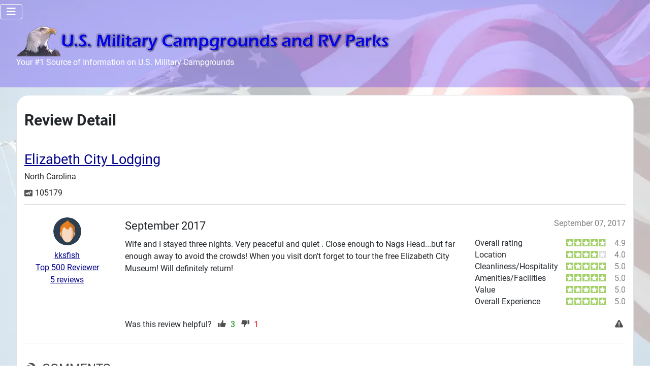

--- FILE ---
content_type: text/html; charset=utf-8
request_url: https://www.militarycampgrounds.us/north-carolina/discussions/review?id=9717
body_size: 14969
content:
<!DOCTYPE html><html lang="en-gb" dir="ltr"><head><meta charset="utf-8"/>
<script>var __ezHttpConsent={setByCat:function(src,tagType,attributes,category,force,customSetScriptFn=null){var setScript=function(){if(force||window.ezTcfConsent[category]){if(typeof customSetScriptFn==='function'){customSetScriptFn();}else{var scriptElement=document.createElement(tagType);scriptElement.src=src;attributes.forEach(function(attr){for(var key in attr){if(attr.hasOwnProperty(key)){scriptElement.setAttribute(key,attr[key]);}}});var firstScript=document.getElementsByTagName(tagType)[0];firstScript.parentNode.insertBefore(scriptElement,firstScript);}}};if(force||(window.ezTcfConsent&&window.ezTcfConsent.loaded)){setScript();}else if(typeof getEzConsentData==="function"){getEzConsentData().then(function(ezTcfConsent){if(ezTcfConsent&&ezTcfConsent.loaded){setScript();}else{console.error("cannot get ez consent data");force=true;setScript();}});}else{force=true;setScript();console.error("getEzConsentData is not a function");}},};</script>
<script>var ezTcfConsent=window.ezTcfConsent?window.ezTcfConsent:{loaded:false,store_info:false,develop_and_improve_services:false,measure_ad_performance:false,measure_content_performance:false,select_basic_ads:false,create_ad_profile:false,select_personalized_ads:false,create_content_profile:false,select_personalized_content:false,understand_audiences:false,use_limited_data_to_select_content:false,};function getEzConsentData(){return new Promise(function(resolve){document.addEventListener("ezConsentEvent",function(event){var ezTcfConsent=event.detail.ezTcfConsent;resolve(ezTcfConsent);});});}</script>
<script>if(typeof _setEzCookies!=='function'){function _setEzCookies(ezConsentData){var cookies=window.ezCookieQueue;for(var i=0;i<cookies.length;i++){var cookie=cookies[i];if(ezConsentData&&ezConsentData.loaded&&ezConsentData[cookie.tcfCategory]){document.cookie=cookie.name+"="+cookie.value;}}}}
window.ezCookieQueue=window.ezCookieQueue||[];if(typeof addEzCookies!=='function'){function addEzCookies(arr){window.ezCookieQueue=[...window.ezCookieQueue,...arr];}}
addEzCookies([{name:"ezoab_435462",value:"mod281-c; Path=/; Domain=militarycampgrounds.us; Max-Age=7200",tcfCategory:"store_info",isEzoic:"true",},{name:"ezosuibasgeneris-1",value:"27b429f3-ef68-4e24-6835-617bebe3d441; Path=/; Domain=militarycampgrounds.us; Expires=Mon, 18 Jan 2027 12:30:28 UTC; Secure; SameSite=None",tcfCategory:"understand_audiences",isEzoic:"true",}]);if(window.ezTcfConsent&&window.ezTcfConsent.loaded){_setEzCookies(window.ezTcfConsent);}else if(typeof getEzConsentData==="function"){getEzConsentData().then(function(ezTcfConsent){if(ezTcfConsent&&ezTcfConsent.loaded){_setEzCookies(window.ezTcfConsent);}else{console.error("cannot get ez consent data");_setEzCookies(window.ezTcfConsent);}});}else{console.error("getEzConsentData is not a function");_setEzCookies(window.ezTcfConsent);}</script><script type="text/javascript" data-ezscrex='false' data-cfasync='false'>window._ezaq = Object.assign({"edge_cache_status":11,"edge_response_time":1879,"url":"https://www.militarycampgrounds.us/north-carolina/discussions/review?id=9717"}, typeof window._ezaq !== "undefined" ? window._ezaq : {});</script><script type="text/javascript" data-ezscrex='false' data-cfasync='false'>window._ezaq = Object.assign({"ab_test_id":"mod281-c"}, typeof window._ezaq !== "undefined" ? window._ezaq : {});window.__ez=window.__ez||{};window.__ez.tf={};</script><script type="text/javascript" data-ezscrex='false' data-cfasync='false'>window.ezDisableAds = true;</script>
<script data-ezscrex='false' data-cfasync='false' data-pagespeed-no-defer>var __ez=__ez||{};__ez.stms=Date.now();__ez.evt={};__ez.script={};__ez.ck=__ez.ck||{};__ez.template={};__ez.template.isOrig=true;__ez.queue=__ez.queue||function(){var e=0,i=0,t=[],n=!1,o=[],r=[],s=!0,a=function(e,i,n,o,r,s,a){var l=arguments.length>7&&void 0!==arguments[7]?arguments[7]:window,d=this;this.name=e,this.funcName=i,this.parameters=null===n?null:w(n)?n:[n],this.isBlock=o,this.blockedBy=r,this.deleteWhenComplete=s,this.isError=!1,this.isComplete=!1,this.isInitialized=!1,this.proceedIfError=a,this.fWindow=l,this.isTimeDelay=!1,this.process=function(){f("... func = "+e),d.isInitialized=!0,d.isComplete=!0,f("... func.apply: "+e);var i=d.funcName.split("."),n=null,o=this.fWindow||window;i.length>3||(n=3===i.length?o[i[0]][i[1]][i[2]]:2===i.length?o[i[0]][i[1]]:o[d.funcName]),null!=n&&n.apply(null,this.parameters),!0===d.deleteWhenComplete&&delete t[e],!0===d.isBlock&&(f("----- F'D: "+d.name),m())}},l=function(e,i,t,n,o,r,s){var a=arguments.length>7&&void 0!==arguments[7]?arguments[7]:window,l=this;this.name=e,this.path=i,this.async=o,this.defer=r,this.isBlock=t,this.blockedBy=n,this.isInitialized=!1,this.isError=!1,this.isComplete=!1,this.proceedIfError=s,this.fWindow=a,this.isTimeDelay=!1,this.isPath=function(e){return"/"===e[0]&&"/"!==e[1]},this.getSrc=function(e){return void 0!==window.__ezScriptHost&&this.isPath(e)&&"banger.js"!==this.name?window.__ezScriptHost+e:e},this.process=function(){l.isInitialized=!0,f("... file = "+e);var i=this.fWindow?this.fWindow.document:document,t=i.createElement("script");t.src=this.getSrc(this.path),!0===o?t.async=!0:!0===r&&(t.defer=!0),t.onerror=function(){var e={url:window.location.href,name:l.name,path:l.path,user_agent:window.navigator.userAgent};"undefined"!=typeof _ezaq&&(e.pageview_id=_ezaq.page_view_id);var i=encodeURIComponent(JSON.stringify(e)),t=new XMLHttpRequest;t.open("GET","//g.ezoic.net/ezqlog?d="+i,!0),t.send(),f("----- ERR'D: "+l.name),l.isError=!0,!0===l.isBlock&&m()},t.onreadystatechange=t.onload=function(){var e=t.readyState;f("----- F'D: "+l.name),e&&!/loaded|complete/.test(e)||(l.isComplete=!0,!0===l.isBlock&&m())},i.getElementsByTagName("head")[0].appendChild(t)}},d=function(e,i){this.name=e,this.path="",this.async=!1,this.defer=!1,this.isBlock=!1,this.blockedBy=[],this.isInitialized=!0,this.isError=!1,this.isComplete=i,this.proceedIfError=!1,this.isTimeDelay=!1,this.process=function(){}};function c(e,i,n,s,a,d,c,u,f){var m=new l(e,i,n,s,a,d,c,f);!0===u?o[e]=m:r[e]=m,t[e]=m,h(m)}function h(e){!0!==u(e)&&0!=s&&e.process()}function u(e){if(!0===e.isTimeDelay&&!1===n)return f(e.name+" blocked = TIME DELAY!"),!0;if(w(e.blockedBy))for(var i=0;i<e.blockedBy.length;i++){var o=e.blockedBy[i];if(!1===t.hasOwnProperty(o))return f(e.name+" blocked = "+o),!0;if(!0===e.proceedIfError&&!0===t[o].isError)return!1;if(!1===t[o].isComplete)return f(e.name+" blocked = "+o),!0}return!1}function f(e){var i=window.location.href,t=new RegExp("[?&]ezq=([^&#]*)","i").exec(i);"1"===(t?t[1]:null)&&console.debug(e)}function m(){++e>200||(f("let's go"),p(o),p(r))}function p(e){for(var i in e)if(!1!==e.hasOwnProperty(i)){var t=e[i];!0===t.isComplete||u(t)||!0===t.isInitialized||!0===t.isError?!0===t.isError?f(t.name+": error"):!0===t.isComplete?f(t.name+": complete already"):!0===t.isInitialized&&f(t.name+": initialized already"):t.process()}}function w(e){return"[object Array]"==Object.prototype.toString.call(e)}return window.addEventListener("load",(function(){setTimeout((function(){n=!0,f("TDELAY -----"),m()}),5e3)}),!1),{addFile:c,addFileOnce:function(e,i,n,o,r,s,a,l,d){t[e]||c(e,i,n,o,r,s,a,l,d)},addDelayFile:function(e,i){var n=new l(e,i,!1,[],!1,!1,!0);n.isTimeDelay=!0,f(e+" ...  FILE! TDELAY"),r[e]=n,t[e]=n,h(n)},addFunc:function(e,n,s,l,d,c,u,f,m,p){!0===c&&(e=e+"_"+i++);var w=new a(e,n,s,l,d,u,f,p);!0===m?o[e]=w:r[e]=w,t[e]=w,h(w)},addDelayFunc:function(e,i,n){var o=new a(e,i,n,!1,[],!0,!0);o.isTimeDelay=!0,f(e+" ...  FUNCTION! TDELAY"),r[e]=o,t[e]=o,h(o)},items:t,processAll:m,setallowLoad:function(e){s=e},markLoaded:function(e){if(e&&0!==e.length){if(e in t){var i=t[e];!0===i.isComplete?f(i.name+" "+e+": error loaded duplicate"):(i.isComplete=!0,i.isInitialized=!0)}else t[e]=new d(e,!0);f("markLoaded dummyfile: "+t[e].name)}},logWhatsBlocked:function(){for(var e in t)!1!==t.hasOwnProperty(e)&&u(t[e])}}}();__ez.evt.add=function(e,t,n){e.addEventListener?e.addEventListener(t,n,!1):e.attachEvent?e.attachEvent("on"+t,n):e["on"+t]=n()},__ez.evt.remove=function(e,t,n){e.removeEventListener?e.removeEventListener(t,n,!1):e.detachEvent?e.detachEvent("on"+t,n):delete e["on"+t]};__ez.script.add=function(e){var t=document.createElement("script");t.src=e,t.async=!0,t.type="text/javascript",document.getElementsByTagName("head")[0].appendChild(t)};__ez.dot=__ez.dot||{};__ez.queue.addFileOnce('/detroitchicago/boise.js', '/detroitchicago/boise.js?gcb=195-1&cb=5', true, [], true, false, true, false);__ez.queue.addFileOnce('/parsonsmaize/abilene.js', '/parsonsmaize/abilene.js?gcb=195-1&cb=e80eca0cdb', true, [], true, false, true, false);__ez.queue.addFileOnce('/parsonsmaize/mulvane.js', '/parsonsmaize/mulvane.js?gcb=195-1&cb=e75e48eec0', true, ['/parsonsmaize/abilene.js'], true, false, true, false);__ez.queue.addFileOnce('/detroitchicago/birmingham.js', '/detroitchicago/birmingham.js?gcb=195-1&cb=539c47377c', true, ['/parsonsmaize/abilene.js'], true, false, true, false);</script>
<script data-ezscrex="false" type="text/javascript" data-cfasync="false">window._ezaq = Object.assign({"ad_cache_level":0,"adpicker_placement_cnt":0,"ai_placeholder_cache_level":0,"ai_placeholder_placement_cnt":-1,"domain":"militarycampgrounds.us","domain_id":435462,"ezcache_level":0,"ezcache_skip_code":14,"has_bad_image":0,"has_bad_words":0,"is_sitespeed":0,"lt_cache_level":0,"response_size":42490,"response_size_orig":36615,"response_time_orig":1873,"template_id":5,"url":"https://www.militarycampgrounds.us/north-carolina/discussions/review?id=9717","word_count":0,"worst_bad_word_level":0}, typeof window._ezaq !== "undefined" ? window._ezaq : {});__ez.queue.markLoaded('ezaqBaseReady');</script>
<script type='text/javascript' data-ezscrex='false' data-cfasync='false'>
window.ezAnalyticsStatic = true;

function analyticsAddScript(script) {
	var ezDynamic = document.createElement('script');
	ezDynamic.type = 'text/javascript';
	ezDynamic.innerHTML = script;
	document.head.appendChild(ezDynamic);
}
function getCookiesWithPrefix() {
    var allCookies = document.cookie.split(';');
    var cookiesWithPrefix = {};

    for (var i = 0; i < allCookies.length; i++) {
        var cookie = allCookies[i].trim();

        for (var j = 0; j < arguments.length; j++) {
            var prefix = arguments[j];
            if (cookie.indexOf(prefix) === 0) {
                var cookieParts = cookie.split('=');
                var cookieName = cookieParts[0];
                var cookieValue = cookieParts.slice(1).join('=');
                cookiesWithPrefix[cookieName] = decodeURIComponent(cookieValue);
                break; // Once matched, no need to check other prefixes
            }
        }
    }

    return cookiesWithPrefix;
}
function productAnalytics() {
	var d = {"pr":[6],"omd5":"977e0dc92391d11fe009dfad0b52db8b","nar":"risk score"};
	d.u = _ezaq.url;
	d.p = _ezaq.page_view_id;
	d.v = _ezaq.visit_uuid;
	d.ab = _ezaq.ab_test_id;
	d.e = JSON.stringify(_ezaq);
	d.ref = document.referrer;
	d.c = getCookiesWithPrefix('active_template', 'ez', 'lp_');
	if(typeof ez_utmParams !== 'undefined') {
		d.utm = ez_utmParams;
	}

	var dataText = JSON.stringify(d);
	var xhr = new XMLHttpRequest();
	xhr.open('POST','/ezais/analytics?cb=1', true);
	xhr.onload = function () {
		if (xhr.status!=200) {
            return;
		}

        if(document.readyState !== 'loading') {
            analyticsAddScript(xhr.response);
            return;
        }

        var eventFunc = function() {
            if(document.readyState === 'loading') {
                return;
            }
            document.removeEventListener('readystatechange', eventFunc, false);
            analyticsAddScript(xhr.response);
        };

        document.addEventListener('readystatechange', eventFunc, false);
	};
	xhr.setRequestHeader('Content-Type','text/plain');
	xhr.send(dataText);
}
__ez.queue.addFunc("productAnalytics", "productAnalytics", null, true, ['ezaqBaseReady'], false, false, false, true);
</script><base href="https://www.militarycampgrounds.us/north-carolina/discussions/review?id=9717"/>
    
	<meta name="keywords" content="military campground, military recreation area, military rv park, famcamp"/>
	<meta name="viewport" content="width=device-width, initial-scale=1"/>
	<meta name="description" content="Customer reviews of {title}."/>
	<meta name="generator" content="MYOB"/>
	<title>U.S. Military Campgrounds and RV Parks - Review of {title}</title>
	<link href="https://gstatic.com/" rel="dns-preconnect"/>
	<link href="/favicon.ico" rel="icon" type="image/vnd.microsoft.icon"/>

    <link href="/media/system/css/joomla-fontawesome.min.css?978ffbc2c9bf1066e416379777baa5f8" rel="lazy-stylesheet"/><noscript><link href="/media/system/css/joomla-fontawesome.min.css?978ffbc2c9bf1066e416379777baa5f8" rel="stylesheet" /></noscript>
	<link href="/media/templates/site/cassiopeia/css/global/fonts-local_roboto.min.css?978ffbc2c9bf1066e416379777baa5f8" rel="lazy-stylesheet"/><noscript><link href="/media/templates/site/cassiopeia/css/global/fonts-local_roboto.min.css?978ffbc2c9bf1066e416379777baa5f8" rel="stylesheet" /></noscript>
	<link href="/media/templates/site/cassiopeia/css/template.min.css?978ffbc2c9bf1066e416379777baa5f8" rel="stylesheet"/>
	<link href="/media/templates/site/cassiopeia/css/global/colors_standard.min.css?978ffbc2c9bf1066e416379777baa5f8" rel="stylesheet"/>
	<link href="/media/templates/site/cassiopeia/css/vendor/joomla-custom-elements/joomla-alert.min.css?0.2.0" rel="stylesheet"/>
	<link href="https://www.militarycampgrounds.us//components/com_jreviews/resources/css/styles.css?978ffbc2c9bf1066e416379777baa5f8" rel="stylesheet"/>
	<link href="/components/com_jreviews/jreviews/views/themes/default/theme_css/theme.min.css?v=466" rel="stylesheet"/>
	<link href="/components/com_jreviews/jreviews/views/themes/default/theme_css/magnific/magnific-popup.min.css?v=466" rel="stylesheet"/>
	<style>:root {
		--hue: 214;
		--template-bg-light: #f0f4fb;
		--template-text-dark: #495057;
		--template-text-light: #ffffff;
		--template-link-color: var(--link-color);
		--template-special-color: #001B4C;
		
	}</style>

    <script src="/media/vendor/metismenujs/js/metismenujs.min.js?1.4.0" defer=""></script>
	<script src="/media/vendor/jquery/js/jquery.min.js?3.7.1"></script>
	<script src="/media/mod_menu/js/menu-es5.min.js?978ffbc2c9bf1066e416379777baa5f8" nomodule="" defer=""></script>
	<script src="/media/templates/site/cassiopeia/js/mod_menu/menu-metismenu.min.js?978ffbc2c9bf1066e416379777baa5f8" defer=""></script>
	<script type="application/json" class="joomla-script-options new">{"joomla.jtext":{"ERROR":"Error","MESSAGE":"Message","NOTICE":"Notice","WARNING":"Warning","JCLOSE":"Close","JOK":"OK","JOPEN":"Open"},"system.paths":{"root":"","rootFull":"https:\/\/www.militarycampgrounds.us\/","base":"","baseFull":"https:\/\/www.militarycampgrounds.us\/"},"csrf.token":"2c3ea673c5690202a8cf702686b8d915"}</script>
	<script src="/media/system/js/core.min.js?37ffe4186289eba9c5df81bea44080aff77b9684"></script>
	<script src="/media/templates/site/cassiopeia/js/template.min.js?978ffbc2c9bf1066e416379777baa5f8" defer=""></script>
	<script src="/media/vendor/bootstrap/js/bootstrap-es5.min.js?5.3.2" nomodule="" defer=""></script>
	<script src="/media/system/js/messages-es5.min.js?c29829fd2432533d05b15b771f86c6637708bd9d" nomodule="" defer=""></script>
	<script src="/media/vendor/bootstrap/js/collapse.min.js?5.3.2" type="module"></script>
	<script src="/media/system/js/messages.min.js?7f7aa28ac8e8d42145850e8b45b3bc82ff9a6411" type="module"></script>
	<script src="https://www.militarycampgrounds.us//components/com_jreviews/resources/js/alpine-ui-3.13.7-beta.0.min.js?978ffbc2c9bf1066e416379777baa5f8" defer=""></script>
	<script src="https://www.militarycampgrounds.us//components/com_jreviews/resources/js/alpine-persist-3.13.7.min.js?978ffbc2c9bf1066e416379777baa5f8" defer=""></script>
	<script src="https://www.militarycampgrounds.us//components/com_jreviews/resources/js/alpine-focus-3.13.7.min.js?978ffbc2c9bf1066e416379777baa5f8" defer=""></script>
	<script src="https://www.militarycampgrounds.us//components/com_jreviews/resources/js/alpine-3.13.7.min.js?978ffbc2c9bf1066e416379777baa5f8" defer=""></script>
	<script src="/components/com_jreviews/jreviews/views/js/head.load.min.js"></script>
	<script type="text/javascript">
                /*<![CDATA[*/
                    var jax_live_site = 'https://www.militarycampgrounds.us/index.php';
                    var jax_token_var='2c3ea673c5690202a8cf702686b8d915';
                /*]]>*/
                </script><script type="text/javascript" src="/plugins/system/jomsocial.system/pc_includes/ajax_1.5.pack.js"></script>
	<!-- Google tag (gtag.js) -->
<script async="" src="https://www.googletagmanager.com/gtag/js?id=G-LBEDPDTE7Q"></script>
<script>
  window.dataLayer = window.dataLayer || [];
  function gtag(){dataLayer.push(arguments);}
  gtag('js', new Date());

  gtag('config', 'G-LBEDPDTE7Q');
</script>
	<link href="/images/favicon-32x32.png" rel="icon" type="image/svg+xml"/>
	<link href="/images/favicon-32x32.png" rel="alternate icon" type="image/vnd.microsoft.icon"/>
	<link rel="apple-touch-icon" sizes="180x180" href="https://www.militarycampgrounds.us/images/favicon-32x32.png"/>
	<meta name="msapplication-TileColor" content="#ffffff"/>
	<meta name="theme-color" content="#ffffff"/>
	<script type="text/javascript">head.load(["/components/com_s2framework/tmp/cache/core/locale-en_GB.js?v=466","/components/com_jreviews/jreviews/views/js/jquery-ui-1.13.2/jquery-ui.min.js?v=466","/components/com_jreviews/jreviews/views/js/jquery/i18n/jquery.ui.datepicker-en-GB.js?v=466","/components/com_jreviews/jreviews/views/js/jreviews-all.min.js?v=466","/components/com_jreviews/jreviews/views/js/jquery/jquery.magnific-popup.min.js?v=466","/components/com_jreviews/jreviews/views/js/jquery/ui.stars.min.js?v=466"]);</script>
	<script type="text/javascript">
            /* <![CDATA[ */
            var s2AjaxUri = "/index.php?option=com_jreviews&format=ajax",
                jreviews = jreviews || {};
            jreviews.cms = 1;
            jreviews.relpath = "";
            jreviews.calendar_img = "/components/com_jreviews/jreviews/views/themes/default/theme_images/calendar.png",
            jreviews.lang = jreviews.lang || {};
            jreviews.qvars = {"pg":"page","mc":"m"};
            jreviews.locale = "en_GB";
            jreviews.fb = {"appid":"136923386341781","og":"0","xfbml":false};
            jreviews.comparison = {
                numberOfListingsPerPage: 3,
                maxNumberOfListings: 15,
                compareURL: "/jreviews/categories/compare/id:listing_ids"
            };
            jreviews.mobi = 0;
            jreviews.iOS = 0;
            jreviews.isRTL = 0;
            /* ]]> */
            </script>

<link rel='canonical' href='https://www.militarycampgrounds.us/north-carolina/discussions/review?id=9717' />
<script type='text/javascript'>
var ezoTemplate = 'orig_site';
var ezouid = '1';
var ezoFormfactor = '1';
</script><script data-ezscrex="false" type='text/javascript'>
var soc_app_id = '0';
var did = 435462;
var ezdomain = 'militarycampgrounds.us';
var ezoicSearchable = 1;
</script></head>

<body class="site com_jreviews wrapper-fluid view-category layout-blog no-task itemid-224">
    <header class="header container-header full-width">

                    <div class="container-topbar">
            
<nav class="navbar navbar-expand-lg" aria-label="top-menu">
    <button class="navbar-toggler navbar-toggler-right" type="button" data-bs-toggle="collapse" data-bs-target="#navbar267" aria-controls="navbar267" aria-expanded="false" aria-label="Toggle Navigation">
        <span class="icon-menu" aria-hidden="true"></span>
    </button>
    <div class="collapse navbar-collapse" id="navbar267">
        <ul class="mod-menu mod-menu_dropdown-metismenu metismenu mod-list menu-horizontal">
<li class="metismenu-item item-180 level-1 default"><a href="/">Home</a></li><li class="metismenu-item item-191 level-1 deeper parent"><a href="/state-listing">Recreation Facilities Info</a><button class="mm-collapsed mm-toggler mm-toggler-link" aria-haspopup="true" aria-expanded="false" aria-label="Recreation Facilities Info"></button><ul class="mm-collapse"><li class="metismenu-item item-1155 level-2"><a href="/state-listing/usa-map-and-state-listing">USA Map and State Listing</a></li><li class="metismenu-item item-470 level-2"><a href="/state-listing/most-recently-updated">Most Recently Updated</a></li><li class="metismenu-item item-471 level-2"><a href="/state-listing/most-viewed">Most Viewed</a></li><li class="metismenu-item item-469 level-2"><a href="/state-listing/top-user-rated-facilities">Top User Rated Facilities</a></li><li class="metismenu-item item-473 level-2"><a href="/state-listing/featured-facilities">Featured Facilities</a></li><li class="metismenu-item item-472 level-2"><a href="/state-listing/most-reviews">Most Reviews</a></li></ul></li><li class="metismenu-item item-1063 level-1"><a href="/community">Community</a></li><li class="metismenu-item item-7 level-1 deeper parent"><a href="/news-and-articles-mainmenu-2">News and Articles</a><button class="mm-collapsed mm-toggler mm-toggler-link" aria-haspopup="true" aria-expanded="false" aria-label="News and Articles"></button><ul class="mm-collapse"><li class="metismenu-item item-476 level-2"><a href="/news-and-articles-mainmenu-2/military-campground-and-rv-parks-articles">Military Campground and RV Parks Articles</a></li><li class="metismenu-item item-477 level-2"><a href="/news-and-articles-mainmenu-2/featured-facilities">Featured Facilities</a></li><li class="metismenu-item item-478 level-2"><a href="/news-and-articles-mainmenu-2/latest-news">Latest News</a></li></ul></li><li class="metismenu-item item-10 level-1"><a href="/files">Files</a></li><li class="metismenu-item item-4405 level-1"><a href="/forum">Forum</a></li><li class="metismenu-item item-4677 level-1 divider"><span class="mod-menu__separator separator">Seperator</span></li><li class="metismenu-item item-4676 level-1"><a href="/search">Search</a></li><li class="metismenu-item item-4715 level-1"><a href="/plans?plan_id=0&amp;group_id=3">Plans</a></li></ul>
    </div>
</nav>

            </div>
        
        
                    <div class="grid-child">
                <div class="navbar-brand">
                    <a class="brand-logo" href="/">
                        <img loading="eager" decoding="async" src="https://www.militarycampgrounds.us/images/logo.png" alt="U.S. Military Campgrounds and RV Parks"/>                    </a>
                                            <div class="site-description">Your #1 Source of Information on U.S. Military Campgrounds</div>
                                    </div>
            </div>
        
                    <div class="grid-child container-nav">
                                    <div id="mySidenav" class="sidenav">
  <a href="javascript:void(0)" class="closebtn" onclick="closeNav()">×</a>
  <br/>
	<ul class="nav navbar-nav ">
	<li id="bootstrap_li_menu_item_180" class=""><a id="bootstrap_a_menu_item_180" href="/"><i class=""></i> Home</a></li><li><a href="/state-listing"><i class=""></i> Recreation Facilities Info</a><ul><li id="bootstrap_li_menu_item_1155" class=""><a id="bootstrap_a_menu_item_1155" href="/state-listing/usa-map-and-state-listing"><i class=""></i> USA Map and State Listing</a></li><li id="bootstrap_li_menu_item_470" class=""><a id="bootstrap_a_menu_item_470" href="/state-listing/most-recently-updated"><i class=""></i> Most Recently Updated</a></li><li id="bootstrap_li_menu_item_471" class=""><a id="bootstrap_a_menu_item_471" href="/state-listing/most-viewed"><i class=""></i> Most Viewed</a></li><li id="bootstrap_li_menu_item_469" class=""><a id="bootstrap_a_menu_item_469" href="/state-listing/top-user-rated-facilities"><i class=""></i> Top User Rated Facilities</a></li><li id="bootstrap_li_menu_item_473" class=""><a id="bootstrap_a_menu_item_473" href="/state-listing/featured-facilities"><i class=""></i> Featured Facilities</a></li><li id="bootstrap_li_menu_item_472" class=""><a id="bootstrap_a_menu_item_472" href="/state-listing/most-reviews"><i class=""></i> Most Reviews</a></li></ul></li><li id="bootstrap_li_menu_item_1063" class=""><a id="bootstrap_a_menu_item_1063" href="/community"><i class=""></i> Community</a></li><li><a href="/news-and-articles-mainmenu-2"><i class=""></i> News and Articles</a><ul><li id="bootstrap_li_menu_item_476" class=""><a id="bootstrap_a_menu_item_476" href="/news-and-articles-mainmenu-2/military-campground-and-rv-parks-articles"><i class=""></i> Military Campground and RV Parks Articles</a></li><li id="bootstrap_li_menu_item_477" class=""><a id="bootstrap_a_menu_item_477" href="/news-and-articles-mainmenu-2/featured-facilities"><i class=""></i> Featured Facilities</a></li><li id="bootstrap_li_menu_item_478" class=""><a id="bootstrap_a_menu_item_478" href="/news-and-articles-mainmenu-2/latest-news"><i class=""></i> Latest News</a></li></ul></li><li id="bootstrap_li_menu_item_10" class=""><a id="bootstrap_a_menu_item_10" href="/files"><i class=""></i> Files</a></li><li id="bootstrap_li_menu_item_4405" class=""><a id="bootstrap_a_menu_item_4405" href="/forum"><i class=""></i> Forum</a></li><li id="bootstrap_li_menu_item_4677" class=""><a id="bootstrap_a_menu_item_4677" href="#"><i class=""></i> Seperator</a></li><li id="bootstrap_li_menu_item_4676" class=""><a id="bootstrap_a_menu_item_4676" href="/search"><i class=""></i> Search</a></li><li id="bootstrap_li_menu_item_4715" class=""><a id="bootstrap_a_menu_item_4715" href="/plans?plan_id=0&amp;group_id=3"><i class=""></i> Plans</a></li>	</ul>
</div>

<style>
	.offcanvas_show { top:5px; position:fixed; left:5px; color:white; z-index:9999}
	.sidenav { height: 100%; width: 0; position: fixed; z-index: 1; top: 0; left: 0; background: rgba(51, 51, 51, 1); overflow-x: hidden; transition: 0.5s;  padding-top: 60px; z-index:99999;}
	.sidenav a { padding: 8px 8px 8px 32px; text-decoration: none;  color: #ffffff; display: block; margin-left:20px; transition: 0.3s;}
	.sidenav ul {padding-inline-start: 20px !Important}
	.sidenav .closebtn {  position: absolute; top: 0; right: 25px; font-size: 36px; margin-left: 50px; text-decoration:none;}

@media (min-width:999px) {.offcanvas_show {display: none} }
@media (min-width:200px) and (max-width:999px) {
	.sidenav li { list-style: none;  }
  	.container-nav .navbar {display:none;}
  	.sticky-top { position: sticky !important; top: 0; z-index: 1020;}
	.hamburgernav{color: #ffffff; background-color: rgba(51, 51, 51, 1); padding: 20px; margin-top: 5px; border-radius: 5px; }
   	.sidenav a {padding: 5px;    border-bottom: 1px solid #eaeaea;}
   	

	   .sidenav ul ul {
    display: none;
    padding-left: 20px;
	
}

.sidenav .active > ul {
    display: block;
}

.sidenav .arrow {
    cursor: pointer;
    display: inline-block;
    margin-left: 10px;
    position: absolute;
    right: 10px;
}

.sidenav .arrow::after {
    content: '\2192'; /* Down arrow */
    display: inline-block;
    transform: rotate(0deg);
    transition: transform 0.2s;
	color:#ffffff;
}

.sidenav .active > .arrow::after {
	content: '\2193'; /* Downwards Arrowhead (open state) */
}

.sidenav li {
    position: relative;
    display: block;
    width: 100%;
	margin-top: px; margin-bottom: px;
}

.sidenav li > a {
    display: inline-block;
    width: calc(100% - 30px); /* Adjust width to leave space for the arrow */
}

.sidenav li > .arrow {
    margin-left: auto;
}


</style>
	
<script>
        document.addEventListener("DOMContentLoaded", function() {
            var menuItems = document.querySelectorAll(".sidenav ul li a");

            // Function to hide all submenus
            function hideSubmenus(menu) {
                var submenus = menu.querySelectorAll("ul");
                submenus.forEach(function(submenu) {
                    submenu.style.display = "none";
                });
            }

            // Function to close all open menus
            function closeAllMenus() {
                var allMenuItems = document.querySelectorAll(".sidenav li");
                allMenuItems.forEach(function(menuItem) {
                    menuItem.classList.remove("active");
                    hideSubmenus(menuItem);
                });
            }

            // Hide all submenus on initial load
            closeAllMenus();

            // Add arrows and event listeners dynamically
            menuItems.forEach(function(menuItem) {
                var submenu = menuItem.nextElementSibling;
                if (submenu && submenu.tagName === "UL") {
                    var arrow = document.createElement("span");
                    arrow.className = "arrow";
                    menuItem.parentElement.insertBefore(arrow, submenu);

                    arrow.addEventListener("click", function(event) {
                        var parentItem = arrow.parentElement;
                        var submenu = parentItem.querySelector("ul");

                        if (submenu) {
                            // Prevent the default action
                            event.preventDefault();

                            // Toggle the active class
                            if (parentItem.classList.contains("active")) {
                                parentItem.classList.remove("active");
                                submenu.style.display = "none";
                            } else {
                                // Close only the submenus of the current item
                                hideSubmenus(parentItem);
                                parentItem.classList.add("active");
                                submenu.style.display = "block";
                            }
                        }
                    });

                    // Move arrow to the right of the link
                    menuItem.parentElement.insertBefore(arrow, menuItem.nextSibling);
                }
            });
        });




    </script>


<div class="offcanvas_show"><i onclick="openNav()" class="fa fa-lg fa-bars hamburgernav "></i></div>

<script>

function toggleMenu(element) {
    var li = element.parentElement;
    var submenu = li.querySelector('ul');
    
    if (li.classList.contains("active")) {
        submenu.style.maxHeight = null;
    } else {
        submenu.style.maxHeight = submenu.scrollHeight + "px";
    }
    
    li.classList.toggle("active");
}

	function openNav() {
							document.getElementById("mySidenav").style.width = "300px";
			}
	function closeNav() {
		document.getElementById("mySidenav").style.width = "0";
	}

	








	
</script>

                                            </div>
            </header>

    <div class="site-grid">
        
        
        
        
        <div class="grid-child container-component">
            
            
            <div id="system-message-container" aria-live="polite"></div>

            <main>
            <div class="jr-page jrPage jrDiscussion" itemscope="" itemtype="https://schema.org/Campground">
	<h1 class="contentheading">Review Detail</h1>

	
			
  	    <span class="fwd-hidden" itemprop="aggregateRating" itemscope="" itemtype="http://schema.org/AggregateRating">
    		<span itemprop="ratingValue">4.1</span>
    		<span itemprop="reviewCount">55</span>
		    		    		</span>

	
	<div class="jrListing jrClearfix">

		<div class="jrListingTitle jrClearfix">

			<a href="/north-carolina/153-elizabeth-city-lodging" itemprop="url"><span itemprop="name">Elizabeth City Lodging</span></a>
			
			
			
		</div>

		
		<div class="jrListingInfo">

			
				<meta itemprop="description" content=" Located off the Albemarle Sound, ½ mile from a small beach. 1 hour drive to the Outer Banks and Kitty Hawk area. 1½ hour drive to Busch Gardens and Water Country USA theme parks."/>
			
			
			
				<span class="jrListingCategory">North Carolina</span>

			
			
			
			
				<span class="jrListingViews" title="Views"><span class="jrIconGraph"></span>105179</span>

			
		</div>

	</div>

	
	<div class="jrReviewDetail">

		

<div class="jr-layout-outer jrRoundedPanel">

	<!-- BEGIN REVIEW INNER -->
	<div class="jr-layout-inner jrReviewLayout jrClearfix" itemprop="review" itemscope="" itemtype="https://schema.org/Review">

		
			<meta itemprop="itemReviewed" content="Elizabeth City Lodging"/>

		

	<div class="jrReviewLayoutRight jrReviewContent">

		<div class="jrReviewHeader">

							<div class="jrReviewTitle" itemprop="name">September 2017</div>
			
			<div class="jrReviewDate">

				<time class="jrReviewCreated" itemprop="datePublished" datetime="2017-09-07T20:54:26+00:00">September 07, 2017</time>

				
			</div>

		</div>

		<div class="jrClear"></div>

		
			<div class="jrRatingInfo"><div class="jrRatingTable fwd-table"><div class="fwd-table-row" itemprop="reviewRating" itemscope="" itemtype="https://schema.org/Rating"><div class="jrRatingLabel fwd-table-cell fwd-align-middle fwd-pb-1 fwd-pr-4 fwd-whitespace-no-wrap">Overall rating</div><div class="fwd-table-cell fwd-align-middle fwd-pb-1"><div class="jrRatingStarsUser jrRatingsStyle1 jrRatingsGreen"><div style="width:97%;"> </div></div></div><div itemprop="ratingValue" class="jrRatingValue fwd-table-cell fwd-align-middle fwd-pb-1 fwd-pl-4 fwd-whitespace-no-wrap">4.9</div></div><div class="fwd-table-row"><div class="jrRatingLabel fwd-table-cell fwd-align-middle fwd-pb-1 fwd-pr-4 fwd-whitespace-no-wrap">Location</div><div class="fwd-table-cell fwd-align-middle fwd-pb-1"><div class="jrRatingStarsUser jrRatingsStyle1 jrRatingsGreen"><div style="width:80%;"> </div></div></div><div class="jrRatingValue fwd-text-gray-600 fwd-table-cell fwd-align-middle fwd-pb-1 fwd-pl-4 fwd-whitespace-no-wrap">4.0</div></div><div class="fwd-table-row"><div class="jrRatingLabel fwd-table-cell fwd-align-middle fwd-pb-1 fwd-pr-4 fwd-whitespace-no-wrap">Cleanliness/Hospitality</div><div class="fwd-table-cell fwd-align-middle fwd-pb-1"><div class="jrRatingStarsUser jrRatingsStyle1 jrRatingsGreen"><div style="width:100%;"> </div></div></div><div class="jrRatingValue fwd-text-gray-600 fwd-table-cell fwd-align-middle fwd-pb-1 fwd-pl-4 fwd-whitespace-no-wrap">5.0</div></div><div class="fwd-table-row"><div class="jrRatingLabel fwd-table-cell fwd-align-middle fwd-pb-1 fwd-pr-4 fwd-whitespace-no-wrap">Amenities/Facilities</div><div class="fwd-table-cell fwd-align-middle fwd-pb-1"><div class="jrRatingStarsUser jrRatingsStyle1 jrRatingsGreen"><div style="width:100%;"> </div></div></div><div class="jrRatingValue fwd-text-gray-600 fwd-table-cell fwd-align-middle fwd-pb-1 fwd-pl-4 fwd-whitespace-no-wrap">5.0</div></div><div class="fwd-table-row"><div class="jrRatingLabel fwd-table-cell fwd-align-middle fwd-pb-1 fwd-pr-4 fwd-whitespace-no-wrap">Value</div><div class="fwd-table-cell fwd-align-middle fwd-pb-1"><div class="jrRatingStarsUser jrRatingsStyle1 jrRatingsGreen"><div style="width:100%;"> </div></div></div><div class="jrRatingValue fwd-text-gray-600 fwd-table-cell fwd-align-middle fwd-pb-1 fwd-pl-4 fwd-whitespace-no-wrap">5.0</div></div><div class="fwd-table-row"><div class="jrRatingLabel fwd-table-cell fwd-align-middle fwd-pb-1 fwd-pr-4 fwd-whitespace-no-wrap">Overall Experience</div><div class="fwd-table-cell fwd-align-middle fwd-pb-1"><div class="jrRatingStarsUser jrRatingsStyle1 jrRatingsGreen"><div style="width:100%;"> </div></div></div><div class="jrRatingValue fwd-text-gray-600 fwd-table-cell fwd-align-middle fwd-pb-1 fwd-pl-4 fwd-whitespace-no-wrap">5.0</div></div></div><div class="fwd-clearfix"></div></div>

		
		
			<div class="description jrReviewComment" itemprop="reviewBody"><div><div>Wife and I stayed three nights. Very peaceful and quiet . Close enough to Nags Head...but far enough away to avoid the crowds! When you visit don&#39;t forget to tour the free Elizabeth City Museum! Will definitely return!</div></div></div>

		
		
		
		
	</div>

	<div class="jrReviewLayoutLeft jrUserInfo">

		
		<a href="/community/62160-kksfish/profile"><span class="jrAvatar "><div class=" fwd-bg-gray-200"><img src="[data-uri]" loading="eager" alt="kksfish" border="0" class="jrAvatar  fwd-transition-opacity fwd-ease-out fwd-duration-500 fwd-opacity-0" data-jr-remove-class="fwd-bg-gray-200" data-jr-lazy="" data-jr-src="https://www.militarycampgrounds.us/components/com_community/assets/user-Male-thumb.png"/><noscript><img alt="kksfish" class="jrAvatar" src="https://www.militarycampgrounds.us/components/com_community/assets/user-Male-thumb.png" /></noscript></div></span></a>
		
			<div class="jrUserInfoText">

				<span itemprop="author" itemscope="" itemtype="https://schema.org/Person"><a href="/community/62160-kksfish/profile" itemprop="url"><span itemprop="name">kksfish</span></a></span>
				
					<span class="jrReviewerRank"><a href="https://www.militarycampgrounds.us/jreviews/reviewers?page=26#user-62160">Top 500 Reviewer</a></span>

				
				
					<span class="jrReviewerReviews"><a href="https://www.militarycampgrounds.us/jreviews/my-reviews?user=62160">5 reviews</a></span>

				
			</div>

		
	</div>

	<div class="jrReviewLayoutRight jrReviewFooter">

		<div class="jrReviewActions">

			
		<a href="javascript:;" class="jr-report jrRight jrReportReview" title="Report this review" data-type="reviews" data-review-id="9717">
				<span class="jrIconWarning"></span>

				<span class="jrHidden">Report this review</span>

		</a>

		
			
			
		<span class="jrHelpfulTitle">
			Was this review helpful?		</span>

				<span class="jr-review-vote" data-review-id="9717" data-state="access">
			<a href="javascript:;" class="jr-vote fwd-no-underline jrVoteYes" data-vote="yes">
				<span class="jrIconThumbUp"></span>
				<span class="count-text">3</span>
			</a>

			<a href="javascript:;" class="jr-vote fwd-no-underline jrVoteNo" data-vote="no">
				<span class="jrIconThumbDown"></span>
				<span class="count-text">1</span>
			</a>
		</span>
		
		</div>

		<div class="jrReviewButtons">

			
			
			
			
			
		</div>

		
	</div>


	</div>

	<!-- END REVIEW INNER -->

</div>

	</div>

	
	
		<h3 class="jrHeading">

			<span class="jrIconComments"></span>

			<span class="jrHeadingText">Comments</span>

		</h3>

		
		
			<div class="jrRoundedPanel jrReview jrClearfix">

<div class="jrLoginBox fwd-py-4 fwd-mb-2 fwd-w-full fwd-clearfix">

	
	
		<div class="fwd-text-base fwd-font-medium">

			
				To write a comment please <a rel="nofollow" href="/new-user-registration">register</a> or <a href="javascript:void(0)" class="jr-show-login jrLogin">log in</a>
			
		</div>

	
	<div id="jr-login-form" class="jr-login-form jrLoginForm jrHidden">

		<div class="fwd-mt-6 fwd-p-8 fwd-bg-gray-50 fwd-rounded-md">

		
				<form action="/index.php?option=com_jreviews&amp;format=ajax" method="post" name="jrLogin" class="fwd-flex fwd-flex-col sm:fwd-inline-flex sm:fwd-flex-row">

		            <label for="jr-username" class="fwd-sr-only">
		                Username		            </label>
					<div class="jrLoginUsername fwd-shadow-sm fwd-rounded-md fwd-w-full">
						<input id="jr-username" type="text" name="username" placeholder="Username" class="fwd-form-input fwd-w-full sm:fwd-w-48" required=""/>
					</div>

		            <label for="jr-password" class="fwd-sr-only">
		                Password		            </label>
					<div class="jrLoginPassword fwd-shadow-sm fwd-rounded-md fwd-w-full fwd-mt-6 sm:fwd-mt-0  sm:fwd-ml-2">
						<input id="jr-password" type="password" name="password" placeholder="Password" class="fwd-form-input fwd-w-full sm:fwd-w-48" required=""/>
					</div>

					<div class="jrLoginButton fwd-w-full fwd-mt-6 sm:fwd-mt-0 sm:fwd-ml-2">
						<button type="submit" class="jrLogin fwd-form-button fwd-form-button-blue fwd-w-full fwd-justify-center sm:fwd-w-auto">
							Login						</button>
					</div>

					<input type="hidden" name="option" value="com_jreviews"/>

					<input type="hidden" name="data[controller]" value="users"/>

					<input type="hidden" name="data[action]" value="login"/>

					<input type="hidden" name="return" value="aHR0cHM6Ly93d3cubWlsaXRhcnljYW1wZ3JvdW5kcy51cy9ub3J0aC1jYXJvbGluYS9kaXNjdXNzaW9ucy9yZXZpZXc/aWQ9OTcxNw=="/>

					<input type="hidden" name="return_fail" value="aHR0cHM6Ly93d3cubWlsaXRhcnljYW1wZ3JvdW5kcy51cy9ub3J0aC1jYXJvbGluYS9kaXNjdXNzaW9ucy9yZXZpZXc/aWQ9OTcxNw=="/>

					<span class="jr_token jr_hidden"><input class="token-s" type="hidden" name="2c3ea673c5690202a8cf702686b8d915" value="1"/></span>
				</form>

			
		</div>

	</div>

</div></div>

		
		<div class="jr-review-comments jrReviewComments">

			
		</div>

		
	
</div>
            </main>
            
        </div>

        
        
            </div>

        <footer class="container-footer footer full-width">
        <div class="grid-child">
            <ul class="mod-menu mod-list nav ">
<li class="nav-item item-21"><a href="/disclaimer">Disclaimer - Privacy</a></li><li class="nav-item item-2003"><a href="/contactus">Contact Us</a></li></ul>

<div id="mod-custom223" class="mod-custom custom">
    <div style="text-align: center;">Copyright © 2006 - 2025, Larry Farquhar. Website designed and managed by <a href="http://www.h-wenterprises.com">H-W Enterprises</a></div></div>

        </div>
    </footer>
    
            <a href="#top" id="back-top" class="back-to-top-link" aria-label="Back to Top">
            <span class="icon-arrow-up icon-fw" aria-hidden="true"></span>
        </a>
    
    
    <script>
   var isNS="Netscape"==navigator.appName?1:0;function mischandler(){return!1}function mousehandler(e){var n=isNS?e:event,t=isNS?n.which:n.button;if(2==t||3==t)return!1}"Netscape"==navigator.appName&&document.captureEvents(Event.MOUSEDOWN||Event.MOUSEUP),document.oncontextmenu=mischandler,document.onmousedown=mousehandler,document.onmouseup=mousehandler;
    </script>

<style>
    /* KC-CSS section */
                     .site-grid>.full-width {grid-column: 2/6;}
            
            .site-grid{grid-template-columns: [full-start] minmax(0,1fr) [main-start] repeat(4,minmax(0,18.875rem)) [main-end] minmax(0,1fr) [full-end];}
        .header .grid-child {max-width: 78em;}
        .footer .grid-child {max-width: 78em;}
        .topbar .grid-child {max-width: 78em;}
         .topbar {max-width: 78em;}         :root{
        --cassiopeia-color-primary:#1a0afa;
        --cassiopeia-color-link:#00008b ;
        --link-color:#00008b ;
        --cassiopeia-color-hover:#0000cd ;
            }
    .container-component {margin-top: 15px; border: 1px solid #dfe3e7}
    html {background: url("https://www.militarycampgrounds.us/images/Ameican_Flag.png");background-repeat: no-repeat; background-position: center center; background-size: cover;  background-attachment: fixed; }
    h1,h2,h3,h4,h5,h6 {color: }
    p,li,ul,td,table {font-size: 1rem !important}
    .atss {top: 20%}
    body {background-color: rgba(51, 153, 255, 0); color:  }
    .brand-logo {font-family: "Roboto"}
    .btn-primary{color: #000000 ; background-color: #87cefa; border-color: #1e90ff}
    .btn-secondary{color: #000000 ; background-color: #87cefa; border-color: #ced4da}
    .btn-info{color: #ffffff ; background-color: #30638d; border-color: #30638d}
    .btn-success{color: #ffffff ; background-color: #448344; border-color: #448344}
    .btn-warning{color: #ffffff ; background-color: #ad6200; border-color: #ad6200}
    .btn-danger{color: #ffffff ; background-color: #a51f18; border-color: }
    .blog-item {background-color: rgba(255, 255, 255, 1)}
    .btn, .badge {border-radius: 1.5rem}
    .card-header{background-color: rgba(135, 206, 235, 0.94) }
    .card, .mm-collapse, .breadcrumb, .item-content, .blog-item, .item-image, .item-page, .card-header, .left.item-image img, .category-list, .reset, .remind, .pagination,.page-link, .login, .list-group-item, .finder, .no-card .newsflash-horiz li, .container-component {border-radius: 1.5em !Important}
    .close_button {float:right; bottom: 5px; border-radius: 1.5rem; padding: 5px;}
    .container-header .metismenu>li.active>a:after, .container-header .metismenu>li.active>button:before, .container-header .metismenu>li>a:hover:after, .container-header .metismenu>li>button:hover:before {background: #1a0afa; opacity: 1}
    .container-banner .banner-overlay .overlay, {background-color: rgba(48, 3, 250, 0.25);}
    .container-bottom-a>*, .container-bottom-b>*, .container-top-a>*, .container-top-b>* {margin: 0em;}
     .container-top-a{ background-color:rgba(255, 255, 255, 0)  !important;border: 0px !important;box-shadow: 0 0 0 100vmax rgba(255, 255, 255, 0);clip-path: inset(0 -100vmax); padding-top: 50px; padding-bottom: 50px;}
     .container-top-b{ background-color:rgba(255, 255, 255, 0)  !important;border: 0px !important;box-shadow: 0 0 0 100vmax rgba(255, 255, 255, 0);clip-path: inset(0 -100vmax); padding-top: 50px; padding-bottom: 50px;}
     .container-bottom-a{ background-color:rgba(255, 255, 255, 0)  !important;border: 0px !important;box-shadow: 0 0 0 100vmax rgba(255, 255, 255, 0);clip-path: inset(0 -100vmax); padding-top: 50px; padding-bottom: 50px;}
     .container-bottom-b{ background-color:rgba(255, 255, 255, 0)  !important;border: 0px !important;box-shadow: 0 0 0 100vmax rgba(255, 255, 255, 0);clip-path: inset(0 -100vmax); padding-top: 50px; padding-bottom: 50px;}

     .metismenu.mod-menu .mm-collapse {	background-color: rgba(255, 255, 255, 1)}
     .metismenu.mod-menu .parent>ul a {color: rgba(0, 0, 0, 1) }
     .metismenu.mod-menu .parent>ul a:hover {color: rgba(0, 0, 0, 1) }

    .container-banner .banner-overlay {height:30vh }
    .container-header .metismenu>li.level-1>ul {min-width: 5.5rem;}
    .container-header .mod-menu, .container-header .navbar-toggler {color: #ffffff}
    .card-header {color: #1a0afa;}
    .container-header {background: url(https://www.militarycampgrounds.us/images/Ameican_Flag.png) ; box-shadow: inset 0 0 0 5000px  rgba(48, 3, 250, 0.25); background-size: cover; background-repeat: no-repeat; background-attachment:fixed; background-position:top,50%; }
    .footer {background: url(https://www.militarycampgrounds.us/) ; box-shadow: inset 0 0 0 5000px  rgba(23, 23, 23, 0.9);background-size: 100% auto; background-repeat: no-repeat; }
    .footer .grid-child {align-items:flex-start}
    .h1, h1 {font-size:1.875rem }
    .h2, h2 {font-size:1.571rem }
    .h3, h3 {font-size:1.286rem }
    .h4, h4 {font-size:1.111rem }
    .h5, h5 {font-size:1.05rem }
    .item-page, .com-users, .com-users-reset, .com-users-remind, .com-users-profile, .com-content-category, .card, .mod-articlesnews-horizontal li, .breadcrumb, .finder, .login, .container-component{background-color: rgba(255, 255, 255, 1) !important; padding: 15px;}
    .item-content {padding: 15px; }
    .metismenu.mod-menu .metismenu-item {flex-wrap: wrap !Important; padding: 15px;}
    .navbar-brand {font-family: Roboto;padding-top: 0rem; padding-bottom: 0rem;}
    .result__title-text {font-size: 1.286rem; font-size: 1.5rem; color: #1a0afa}
    .result__item>*+* {margin-left: 1em; margin-bottom: 1em;  }
        .navbar-collapse {background-color: #000;}        @media (min-width:200px) and (max-width:768px){.footer .grid-child {display:flex; flex: 1 1 300px; flex-direction: column} }
        @media (min-width:768px) {

        
        
        
        
        

        .bottombar{display:none;}
            }

</style>
    <link href="https://unpkg.com/aos@2.3.1/dist/aos.css" rel="stylesheet"/>
    <style>
      @media (min-width:200px) and (max-width:768px){body, html {overflow-x: hidden}}
    </style>
    <script src="https://unpkg.com/aos@2.3.1/dist/aos.js"></script>
    <script>

    AOS.init({
    // Global settings:
    disable: false,
    startEvent: 'DOMContentLoaded',
    initClassName: 'aos-init',
    animatedClassName: 'aos-animate',
    useClassNames: false,
    disableMutationObserver: false,
    debounceDelay: 50,
    throttleDelay: 99,
    // Settings that can be overridden on per-element basis, by `data-aos-*` attributes:
    offset: 120,
    delay: 1200,
    duration: 500,
    easing: 'ease',
    once: false,
    mirror: true,
    anchorPlacement: 'top-bottom',

    });
    </script>



<img alt="Cron Job Starts" src="https://www.militarycampgrounds.us/index.php?option=com_payplans&amp;view=cron&amp;tmpl=component" style="display: none;"/>

<script data-cfasync="false">function _emitEzConsentEvent(){var customEvent=new CustomEvent("ezConsentEvent",{detail:{ezTcfConsent:window.ezTcfConsent},bubbles:true,cancelable:true,});document.dispatchEvent(customEvent);}
(function(window,document){function _setAllEzConsentTrue(){window.ezTcfConsent.loaded=true;window.ezTcfConsent.store_info=true;window.ezTcfConsent.develop_and_improve_services=true;window.ezTcfConsent.measure_ad_performance=true;window.ezTcfConsent.measure_content_performance=true;window.ezTcfConsent.select_basic_ads=true;window.ezTcfConsent.create_ad_profile=true;window.ezTcfConsent.select_personalized_ads=true;window.ezTcfConsent.create_content_profile=true;window.ezTcfConsent.select_personalized_content=true;window.ezTcfConsent.understand_audiences=true;window.ezTcfConsent.use_limited_data_to_select_content=true;window.ezTcfConsent.select_personalized_content=true;}
function _clearEzConsentCookie(){document.cookie="ezCMPCookieConsent=tcf2;Domain=.militarycampgrounds.us;Path=/;expires=Thu, 01 Jan 1970 00:00:00 GMT";}
_clearEzConsentCookie();if(typeof window.__tcfapi!=="undefined"){window.ezgconsent=false;var amazonHasRun=false;function _ezAllowed(tcdata,purpose){return(tcdata.purpose.consents[purpose]||tcdata.purpose.legitimateInterests[purpose]);}
function _handleConsentDecision(tcdata){window.ezTcfConsent.loaded=true;if(!tcdata.vendor.consents["347"]&&!tcdata.vendor.legitimateInterests["347"]){window._emitEzConsentEvent();return;}
window.ezTcfConsent.store_info=_ezAllowed(tcdata,"1");window.ezTcfConsent.develop_and_improve_services=_ezAllowed(tcdata,"10");window.ezTcfConsent.measure_content_performance=_ezAllowed(tcdata,"8");window.ezTcfConsent.select_basic_ads=_ezAllowed(tcdata,"2");window.ezTcfConsent.create_ad_profile=_ezAllowed(tcdata,"3");window.ezTcfConsent.select_personalized_ads=_ezAllowed(tcdata,"4");window.ezTcfConsent.create_content_profile=_ezAllowed(tcdata,"5");window.ezTcfConsent.measure_ad_performance=_ezAllowed(tcdata,"7");window.ezTcfConsent.use_limited_data_to_select_content=_ezAllowed(tcdata,"11");window.ezTcfConsent.select_personalized_content=_ezAllowed(tcdata,"6");window.ezTcfConsent.understand_audiences=_ezAllowed(tcdata,"9");window._emitEzConsentEvent();}
function _handleGoogleConsentV2(tcdata){if(!tcdata||!tcdata.purpose||!tcdata.purpose.consents){return;}
var googConsentV2={};if(tcdata.purpose.consents[1]){googConsentV2.ad_storage='granted';googConsentV2.analytics_storage='granted';}
if(tcdata.purpose.consents[3]&&tcdata.purpose.consents[4]){googConsentV2.ad_personalization='granted';}
if(tcdata.purpose.consents[1]&&tcdata.purpose.consents[7]){googConsentV2.ad_user_data='granted';}
if(googConsentV2.analytics_storage=='denied'){gtag('set','url_passthrough',true);}
gtag('consent','update',googConsentV2);}
__tcfapi("addEventListener",2,function(tcdata,success){if(!success||!tcdata){window._emitEzConsentEvent();return;}
if(!tcdata.gdprApplies){_setAllEzConsentTrue();window._emitEzConsentEvent();return;}
if(tcdata.eventStatus==="useractioncomplete"||tcdata.eventStatus==="tcloaded"){if(typeof gtag!='undefined'){_handleGoogleConsentV2(tcdata);}
_handleConsentDecision(tcdata);if(tcdata.purpose.consents["1"]===true&&tcdata.vendor.consents["755"]!==false){window.ezgconsent=true;(adsbygoogle=window.adsbygoogle||[]).pauseAdRequests=0;}
if(window.__ezconsent){__ezconsent.setEzoicConsentSettings(ezConsentCategories);}
__tcfapi("removeEventListener",2,function(success){return null;},tcdata.listenerId);if(!(tcdata.purpose.consents["1"]===true&&_ezAllowed(tcdata,"2")&&_ezAllowed(tcdata,"3")&&_ezAllowed(tcdata,"4"))){if(typeof __ez=="object"&&typeof __ez.bit=="object"&&typeof window["_ezaq"]=="object"&&typeof window["_ezaq"]["page_view_id"]=="string"){__ez.bit.Add(window["_ezaq"]["page_view_id"],[new __ezDotData("non_personalized_ads",true),]);}}}});}else{_setAllEzConsentTrue();window._emitEzConsentEvent();}})(window,document);</script><script defer src="https://static.cloudflareinsights.com/beacon.min.js/vcd15cbe7772f49c399c6a5babf22c1241717689176015" integrity="sha512-ZpsOmlRQV6y907TI0dKBHq9Md29nnaEIPlkf84rnaERnq6zvWvPUqr2ft8M1aS28oN72PdrCzSjY4U6VaAw1EQ==" data-cf-beacon='{"version":"2024.11.0","token":"a1353b7a4cd249bbafada8b5953e98c1","r":1,"server_timing":{"name":{"cfCacheStatus":true,"cfEdge":true,"cfExtPri":true,"cfL4":true,"cfOrigin":true,"cfSpeedBrain":true},"location_startswith":null}}' crossorigin="anonymous"></script>
</body></html>

--- FILE ---
content_type: application/javascript
request_url: https://www.militarycampgrounds.us/components/com_s2framework/tmp/cache/core/locale-en_GB.js?v=466
body_size: 2108
content:
var jreviews = jreviews || {}; jreviews.lang = {"INVALID_TOKEN":"There was a problem submitting the form (Invalid Token).","ACCESS_DENIED":"You don't have enough access to perform this action.","DB_ERROR":"There as a problem submitting the form (Database error).","PROCESS_REQUEST_ERROR":"There was a problem processing the request.","VALIDATE_NAME":"Please enter your name.","VALIDATE_EMAIL":"Please enter a valid email address.","VALIDATE_USERNAME":"Please enter a username.","VALIDATE_TOS":"Please accept our Terms & Conditions.","VALID_CAPTCHA":"Please verify you are not a robot.","VALID_CAPTCHA_INVALID":"The security code you entered was invalid.","CLOSE":"Close","CANCEL":"Cancel","SUBMIT":"Submit","DELETE":"Delete","DOWNLOAD":"Download","START":"Start","STOP":"Stop","CONTINUE":"Continue","BACK":"Back","PLACE_ORDER":"Place Order","PUBLISHED":"Published","UNPUBLISHED":"Unpublished","FEATURED":"Featured","NOT_FEATURED":"Not featured","FRONTPAGED":"Frontpaged","NOT_FRONTPAGED":"Not frontpaged","CLEAR_DATE":"Clear","FACEBOOK_PUBLISH":"Publish to Facebook","LOADING":"Loading...","USERNAME_CREATE_ACCOUNT":"Fill in to create an account","SHOW_MORE":"show more","HIDE_MORE":"hide","LISTING_SELECT_CAT":"Select Category","LISTING_SUBMIT_DISALLOWED":"You are not allowed to submit listings in this category.","LISTING_SUBMIT_CAT_INVALID":"The category selected is invalid.","LISTING_SUBMIT_DUPLICATE":"A listing with that title already exists.","LISTING_VALIDATE_SELECT_CAT":"You need to select a category.","LISTING_VALIDATE_TITLE":"Please enter the listing title.","LISTING_VALIDATE_SUMMARY":"Please enter a summary.","LISTING_VALIDATE_DESCRIPTION":"Please enter a description.","LISTING_GO_TO":"Go to listing","LISTING_DELETE_CONFIRM":"Are you sure you want to delete this listing?","LISTING_DELETED":"The listing was deleted.","MEDIA_DELETE_CONFIRM":"Are you sure you want to delete this file?","MEDIA_UPLOAD_DISALLOWED":"%s upload failed. You don't have permission to upload %s.","MEDIA_UPLOAD_INVALID_EXT":"%s has an invalid extension.","MEDIA_UPLOAD_INVALID_EXT_LIST":"File has an invalid extension, it should be one of %s.","MEDIA_UPLOAD_PHOTO_LIMIT":"Photo upload limit (%s) reached.","MEDIA_UPLOAD_VIDEO_LIMIT":"Video upload limit (%s) reached.","MEDIA_UPLOAD_ATTACHMENT_LIMIT":"Attachment upload limit (%s) reached.","MEDIA_UPLOAD_AUDIO_LIMIT":"Audio upload limit (%s) reached.","MEDIA_UPLOAD_NOT_WRITABLE":"Upload directory is not writable.","MEDIA_UPLOAD_NOT_UPLOADED":"No files were uploaded.","MEDIA_UPLOAD_ZERO_SIZE":"%s is empty.","MEDIA_UPLOAD_MAX_SIZE":"%s is too large. The maximum allowed size is %sMB.","MEDIA_EMBED_VIDEO_NOT_FOUND":"A video was not found at the specified url.","MEDIA_EMBED_DISALLOWED":"Video linking is disabled","MEDIA_DOWNLOAD_NOT_FOUND":"File not found","MEDIA_UPLOAD_VIDEO_INCOMPLETE_SETUP":"Cannot complete video upload because remote storage and video encoding setup is incomplete in Media Settings.","MEDIA_UPLOAD_AUDIO_INCOMPLETE_SETUP":"Cannot complete audio upload because remote storage and audio encoding setup is incomplete in Media Settings.","MEDIA_UPLOAD_TYPE_ERROR":"{file} has an invalid extension. Allowed extensions: {extensions}.","MEDIA_UPLOAD_SIZE_ERROR":"{file} is too large, maximum file size is {sizeLimit}.","MEDIA_UPLOAD_EMPTY_ERROR":"{file} is empty.","MEDIA_UPLOAD_NOFILE_ERROR":"No files to upload.","MEDIA_UPLOAD_ONLEAVE":"The files are being uploaded, if you leave now the upload will be cancelled.","MEDIA_UPLOAD_URL_NOLINKING":"The remote site rejected the connection to download the file.","MEDIA_UPLOAD_URL_INVALID":"The upload URL is not valid, please try again.","MEDIA_PHOTO_PUBLISH_LIMIT":"You've reached your photo limit for this listing. To publish this photo you'll first need to unpublish one of the other photos.","MEDIA_VIDEO_PUBLISH_LIMIT":"You've reached your video limit for this listing. To publish this video you'll first need to unpublish one of the other videos.","MEDIA_ATTACHMENT_PUBLISH_LIMIT":"You've reached your attachment limit for this listing. To publish this attachment you'll first need to unpublish one of the other attachments.","MEDIA_AUDIO_PUBLISH_LIMIT":"You've reached your audio limit for this listing. To publish this audio track you'll first need to unpublish one of the other audio tracks.","MEDIA_ERR_LOCALHOST_CLOUD_ENCODING":"Cloud encoding with local storage cannot be used in localhost.","REVIEW_WRITTEN_BY":"Reviews written by %s","REVIEW_DUPLICATE":"You already submitted a review.","REVIEW_NOT_OWN_LISTING":"You are not allowed to review your own listing.","REVIEW_SUBMIT_NEW":"Thank you for your submission","REVIEW_SUBMIT_NEW_REFRESH":"Thank you for your submission. Refresh the page to see it.","REVIEW_SUBMIT_EDIT":"Your changes were saved.","REVIEW_SUBMIT_EDIT_REFRESH":"Your changes were saved, refresh the page to see them.","REVIEW_VALIDATE_TITLE":"Please enter a title for the review.","REVIEW_VALIDATE_COMMENT":"Please enter your comment.","REVIEW_VALIDATE_CRITERIA":"You are missing a rating in %s criteria.","REVIEW_DELETE_CONFIRM":"Are you sure you want to delete this review?","REVIEW_DELETED":"The review was deleted.","OWNER_REPLY_DELETE_CONFIRM":"Are you sure you want to delete your reply?","OWNER_REPLY_DELETED":"The reply was deleted.","REVIEW_VOTE_NOT_OWN":"You are not allowed to vote on your own review.","REVIEW_VOTE_REGISTER":"Login or register to vote.","REVIEW_VOTE_DUPLICATE":"You already voted.","DISCUSSION_SUBMIT_NEW":"Thank you for your submission.","DISCUSSION_SUBMIT_MODERATED":"Thank you for your submission. It will be published once it is verified.","DISCUSSION_SUBMIT_EDIT":"Your changes were saved.","DISCUSSION_VALIDATE_COMMENT":"Please enter your comment.","DISCUSSION_DELETE_CONFIRM":"Are you sure you want to delete this comment?","DISCUSSION_DELETED":"The comment was deleted","CLAIM_SUBMIT":"Your claim was submitted, thank you.","CLAIM_REGISTER":"Please register to claim this listing","FAVORITE_REMOVE":"Remove from favorites","FAVORITE_ADD":"Add to favorites","FAVORITE_REGISTER":"Register to add this entry to your favorites","INQUIRY_SUBMIT":"Your inquiry has been submitted.","OWNER_REPLY_NEW":"Your reply was submitted and has been approved.","OWNER_REPLY_MODERATE":"Your reply was submitted and will be published once it is verified.","OWNER_REPLY_DUPLICATE":"A reply for this review already exists.","REPORT_INAPPROPRIATE":"Report as inappropriate","REPORT_SUBMIT":"Your report was submitted, thank you.","FIELD_SELECT":"-- Select --","FIELD_SELECT_FIELD":"-- Select %s --","FIELD_NO_RESULTS":"No results found, try a different spelling.","FIELD_AUTOCOMPLETE_HELP":"Start typing for suggestions","FIELD_ADD_OPTION":"Add","COMPARE_HEADING":"Compare","COMPARE_COMPARE_ALL":"Compare All","COMPARE_REMOVE_ALL":"Remove All","COMPARE_SELECT_MORE":"You need to select more than one listing for comparison.","COMPARE_SELECT_MAX":"You selected maximum number of listings for comparison.","FILTERS_MATCH_ALL":"Narrow results matching all options","FILTERS_RATINGS_AND_UP":"%s & Up","FILTERS_RANGE_DELIMITER":"to","FILTERS_CLEAR_SELECTED":"Clear","FILTERS_SHOW_ALL":"Show all","FILTERS_SHOW_LESS":"Show less","FILTERS_RANGE_MIN":"min","FILTERS_RANGE_MAX":"max","FILTERS_NO_RESULTS":"No entries were found","FILTERS_DIALOG_SEARCH":"Search","FILTERS_OPTION_SEARCH":"Search","GEOMAPS_MAPIT":"Map it","GEOMAPS_CLEAR_COORDINATES":"Clear coordinates","GEOMAPS_STREEVIEW_UNAVAILABLE":"Street view not available for this address.","GEOMAPS_CANNOT_GEOCODE":"Address could not be geocoded. Modify the address and try again.","GEOMAPS_DIRECTIONS_INVALID_ADDRESS":"No corresponding geographic location could be found for one of the specified addresses. This may be due to the fact that the address is relatively new, or it may be incorrect.","GEOMAPS_ENTER_LOCATION":"Enter a location","GEOMAPS_GEOLOCATION_POSITION_UNAVAILABLE":"Your location information is not available.","GEOMAPS_SHOW_MAP_BTN":"Show map"};